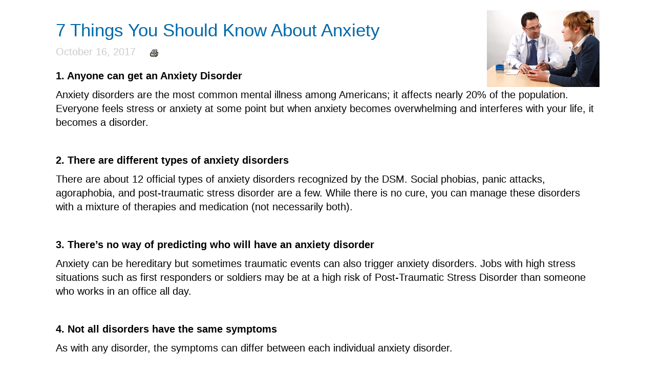

--- FILE ---
content_type: text/html; charset=UTF-8
request_url: https://www.myfuturehealth.com/blog_detail_2018_print/212
body_size: 2571
content:
<HTML name='main' id='main'>
 <HEAD>
 <meta charset="utf-8">
<meta name="viewport" content="width=device-width, initial-scale=1.0">
<link href="https://www.myfuturehealth.com/javascript/bootstrap/css/bootstrap.min.css" rel="stylesheet" media="all">
<script src="https://www.myfuturehealth.com/javascript/jquery/dist/jquery.min.js"></script>
<script src="https://www.myfuturehealth.com/javascript/bootstrap/js/bootstrap.min.js"></script>
<link rel="stylesheet" href="//fonts.googleapis.com/css?family=Great+Vibes:300,400,600,700&lang=en" />
<link rel="stylesheet" href="//fonts.googleapis.com/css?family=Dosis:300,400,600,700&lang=en" />
<link rel="stylesheet" href="//fonts.googleapis.com/css?family=Courgette:300,400,600,700&lang=en" />
<style type="text/css">iframe.goog-te-banner-frame{ display: none !important;}</style>
<style type="text/css">body {position: static !important; top:0px !important;}</style>
<!-- <link rel="image_src" href="http://www.myfuturehealth.com/images/fh_logo.png" / > -->
<!-- <meta property="og:image" content="http://www.myfuturehealth.com/images/fh_logo.png" /> -->
<link href="https://www.myfuturehealth.com/styles/bootstrap-dialog_modeless.css" rel="stylesheet" media="all">
<script src="https://www.myfuturehealth.com/javascript/bootstrap-dialog_modeless.js"></script>

<!-- <script type='text/javascript' src='https://www.myfuturehealth.com/javascript/jquery.themepunch.tools.min.js'></script> -->

<!-- <script type='text/javascript' src='https://www.myfuturehealth.com/javascript/jquery.themepunch.revolution.min.js'></script> -->

<!-- <link rel="stylesheet" href="https://cdn.bootcss.com/animate.css/3.5.1/animate.min.css"> -->
<link href="https://cdnjs.cloudflare.com/ajax/libs/font-awesome/4.7.0/css/font-awesome.min.css" rel="stylesheet" media="all">
<link href="https://cdnjs.cloudflare.com/ajax/libs/animate.css/3.5.2/animate.min.css" rel="stylesheet" media="all">
<TITLE>Future Health</TITLE>
<script language="javascript" type="text/javascript">
<!--
  var _gaq = _gaq || [];
  _gaq.push(['_setAccount', 'UA-34147688-1']);
  _gaq.push(['_setDomainName', 'myfuturehealth.com']);
  _gaq.push(['_setAllowLinker', true]);
  _gaq.push(['_trackPageview']);

  (function() {
    var ga = document.createElement('script'); ga.type = 'text/javascript'; ga.async = true;
    ga.src = ('https:' == document.location.protocol ? 'https://ssl' : 'http://www') + '.google-analytics.com/ga.js';
    var s = document.getElementsByTagName('script')[0]; s.parentNode.insertBefore(ga, s);
  })();
<!-- Hotjar Tracking Code for myfuturehealth.com -->
    (function(h,o,t,j,a,r){
        h.hj=h.hj||function(){(h.hj.q=h.hj.q||[]).push(arguments)};
        h._hjSettings={hjid:620251,hjsv:5};
        a=o.getElementsByTagName('head')[0];
        r=o.createElement('script');r.async=1;
        r.src=t+h._hjSettings.hjid+j+h._hjSettings.hjsv;
        a.appendChild(r);
    })(window,document,'//static.hotjar.com/c/hotjar-','.js?sv=');
var cur_topic='opioid_div';
var old_topic=cur_topic;

function topic_switch(topic_name){
cur_topic = topic_name;
     document.getElementById(old_topic).style.display = 'none';
     document.getElementById(cur_topic).style.display = 'block';
old_topic = cur_topic;
}

var cur_feature='documentaries_div';
var old_feature=cur_feature;

function feature_switch(feature_name){
cur_feature = feature_name;
     document.getElementById(old_feature).style.display = 'none';
     document.getElementById(cur_feature).style.display = 'block';
old_feature = cur_feature;
}

var cur_about='about_div';
var old_about=cur_about;

function about_switch(about_name){
cur_about = about_name;
     document.getElementById(old_about).style.display = 'none';
     document.getElementById(cur_about).style.display = 'block';
old_about = cur_about;
}

var cur_about2='about_div2';
var old_about2=cur_about2;

function about_switch2(about_name2){
cur_about2 = about_name2;
// alert('old:'+old_about2+' cur:'+cur_about2);
     document.getElementById(old_about2).style.display = 'none';
     document.getElementById(cur_about2).style.display = 'block';
old_about2 = cur_about2;
}

-->
</script>
</HEAD>
<br>
			<div class="row">
				<div class="col-lg-1"></div>
				<div class="col-lg-10">
					<img class="img-responsive pull-right" style="max-width:600px;" src="https://www.myfuturehealth.com/user_images/15522-addiction-treatment-service.jpg">
					<script>&#36;('meta[property="og:image"]').replaceWith('<meta property="og:image" content="https://www.myfuturehealth.com/user_images/15522-addiction-treatment-service.jpg">');</script>
					<script type="text/javascript" src="//s7.addthis.com/js/300/addthis_widget.js#pubid=ra-5023c46148cf0bc4"></script>
					<p><h1 style="color:#0069aa; font-size:2.5em;">7 Things You Should Know About Anxiety</h1>
					<span style="color:#CCC; font-size:1.4em;">October 16, 2017</span>&nbsp;<a class="hidden-print" href="javascript:window.print();"><img src="https://www.myfuturehealth.com/images/print.gif" border="0" width="23" style="margin-left:20px;"></a><br><br>
					<span style="color:#000; font-size:1.4em;"><p><strong>1. Anyone can get an Anxiety Disorder</strong></p>

<p>Anxiety disorders are the most common mental illness among Americans; it affects nearly 20% of the population. Everyone feels stress or anxiety at some point but when anxiety becomes overwhelming and interferes with your life, it becomes a disorder.</p>

<p>&nbsp;</p>

<p><strong>2. There are different types of anxiety disorders</strong></p>

<p>There are about 12 official types of anxiety disorders recognized by the DSM. Social phobias, panic attacks, agoraphobia, and post-traumatic stress disorder are a few. While there is no cure, you can manage these disorders with a mixture of therapies and medication (not necessarily both).</p>

<p>&nbsp;</p>

<p><strong>3. There&rsquo;s no way of predicting who will have an anxiety disorder</strong></p>

<p>Anxiety can be hereditary but sometimes traumatic events can also trigger anxiety disorders. Jobs with high stress situations such as first responders or soldiers may be at a high risk of Post-Traumatic Stress Disorder than someone who works in an office all day.</p>

<p>&nbsp;</p>

<p><strong>4. Not all disorders have the same symptoms</strong></p>

<p>As with any disorder, the symptoms can differ between each individual anxiety disorder.</p>

<p>&nbsp;</p>

<p><strong>5. Medication isn&rsquo;t always the answer</strong></p>

<p>Medication isn&rsquo;t always necessary for those who struggle with anxiety. While some doctors may prescribe benzodiazepines (used to treat anxiety in the moment) or selective serotonin reuptake inhibitors (SSRIs &ndash; which are taken daily) others may just recommend therapy and exercise.</p>

<p>&nbsp;</p>

<p><strong>6. Coping skills are key</strong></p>

<p>Learning coping skills to help you deal with the stress you experience can help alleviate anxiety. Meditation, mindfulness, diaries/journaling or even music can help ease stress and anxiety.</p>

<p>&nbsp;</p>

<p><strong>7. It can get better</strong></p>

<p>Luckily, anxiety can be treated. While it may not curable, anxiety can be managed through therapy, medication, exercise, mindfulness practice or a combination of these. Depending on the severity of your anxiety, treatment and management may take a while but it is worth it.</p>
</span></p>
				</div>
				<div class="col-lg-1"></div>
			</div>
</HTML>